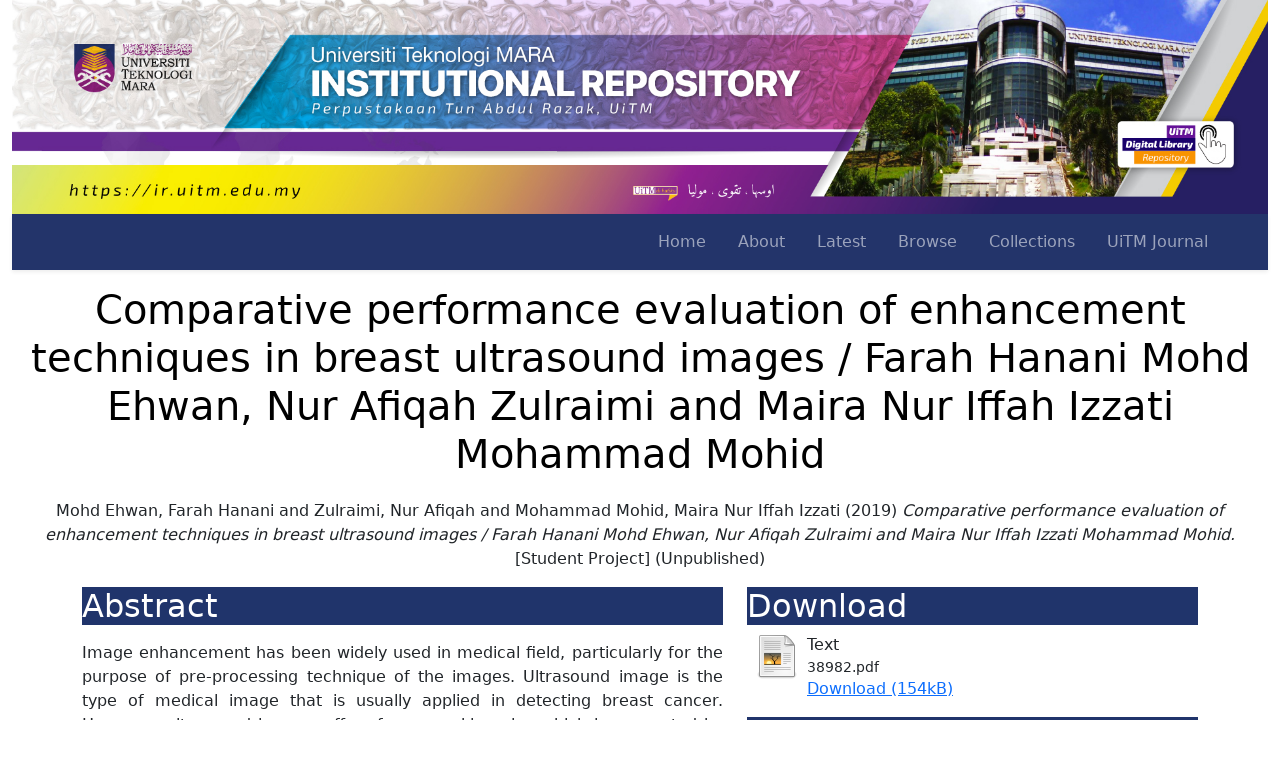

--- FILE ---
content_type: text/html; charset=utf-8
request_url: https://ir.uitm.edu.my/id/eprint/38982/
body_size: 8806
content:
<!DOCTYPE html PUBLIC "-//W3C//DTD XHTML 1.0 Transitional//EN" "http://www.w3.org/TR/xhtml1/DTD/xhtml1-transitional.dtd">
<html xmlns="http://www.w3.org/1999/xhtml" lang="en">
	<head>
		<meta http-equiv="X-UA-Compatible" content="IE=edge" />
		<meta name="viewport" content="width=device-width, initial-scale=1.0" />
		<title> Comparative performance evaluation of enhancement techniques in breast ultrasound images / Farah Hanani Mohd Ehwan, Nur Afiqah Zulraimi and Maira Nur Iffah Izzati Mohammad Mohid  - UiTM Institutional Repository</title>
		<link rel="icon" href="/images/favicon.png" type="image/x-icon" />
		<link rel="shortcut icon" href="/images/favicon.png" type="image/x-icon" />
		<meta name="eprints.eprintid" content="38982" />
<meta name="eprints.rev_number" content="11" />
<meta name="eprints.eprint_status" content="archive" />
<meta name="eprints.userid" content="4701" />
<meta name="eprints.dir" content="disk0/00/03/89/82" />
<meta name="eprints.datestamp" content="2020-12-24 02:33:54" />
<meta name="eprints.lastmod" content="2020-12-24 02:33:54" />
<meta name="eprints.status_changed" content="2020-12-24 02:33:54" />
<meta name="eprints.type" content="student_project" />
<meta name="eprints.metadata_visibility" content="show" />
<meta name="eprints.creators_name" content="Mohd Ehwan, Farah Hanani" />
<meta name="eprints.creators_name" content="Zulraimi, Nur Afiqah" />
<meta name="eprints.creators_name" content="Mohammad Mohid, Maira Nur Iffah Izzati" />
<meta name="eprints.title" content="Comparative performance evaluation of enhancement techniques in breast ultrasound images / Farah Hanani Mohd Ehwan, Nur Afiqah Zulraimi and Maira Nur Iffah Izzati Mohammad Mohid" />
<meta name="eprints.ispublished" content="unpub" />
<meta name="eprints.subjects" content="QA11" />
<meta name="eprints.subjects" content="QA273-280" />
<meta name="eprints.subjects" content="QA401" />
<meta name="eprints.divisions" content="uitm_ns_seremban_cs" />
<meta name="eprints.keywords" content="Comparative, performance evaluation, enhancement techniques, breast ultrasound images" />
<meta name="eprints.abstract" content="Image enhancement has been widely used in medical field, particularly for the purpose of pre-processing technique of the images. Ultrasound image is the type of medical image that is usually applied in detecting breast cancer. However, ultrasound image suffers from speckle noise which is generated by the effect of environmental conditions on the image sensor during acquisition of the image. Thus, noise in images must be reduced before the image can be utilized. Therefore, image enhancement techniques namely Bilateral Filter (BF), Histogram Equalization (HE) and Contrast Limited Adaptive Histogram Equalization (CLAHE) were used in this research to enhance the breast ultrasound image.
In order to measure the performance of these enhancement techniques, Image Quality Assessment Metric (IQM) and segmentation testing were applied on the enhanced images. !QM which consists of Mean Square Error (MSE) and Peak Signal-to-Noise Ratio (PSNR) of each image was calculated and compared, while Seed Base Region Growing method was chosen to perform segmentation testing. If the contrast of the entire image was taken into consideration, the best enhancement technique is Histogram Equalization.
Otherwise, experimental result shows that Bilateral Filter method give high PSNR value which indicates good quality of image. Furthem10re, it shows that the Bilateral Filter method improved the segmentation results. In short, if the quality of the image were taken irito consideration, Bilateral Filter (BF) seems to be the best option." />
<meta name="eprints.date" content="2019" />
<meta name="eprints.thesisloc" content="n9-seremban" />
<meta name="eprints.doclang" content="en" />
<meta name="eprints.full_text_status" content="public" />
<meta name="eprints.pages" content="5" />
<meta name="eprints.institution" content="Universiti Teknologi MARA, Negeri Sembilan" />
<meta name="eprints.department" content="Faculty of Computer and Mathematical Sciences" />
<meta name="eprints.citation" content="   Mohd Ehwan, Farah Hanani and Zulraimi, Nur Afiqah and Mohammad Mohid, Maira Nur Iffah Izzati  (2019) Comparative performance evaluation of enhancement techniques in breast ultrasound images / Farah Hanani Mohd Ehwan, Nur Afiqah Zulraimi and Maira Nur Iffah Izzati Mohammad Mohid. (2019)  [Student Project]         (Unpublished)  " />
<meta name="eprints.document_url" content="https://ir.uitm.edu.my/id/eprint/38982/1/38982.pdf" />
<link rel="schema.DC" href="http://purl.org/DC/elements/1.0/" />
<meta name="DC.relation" content="https://ir.uitm.edu.my/id/eprint/38982/" />
<meta name="DC.title" content="Comparative performance evaluation of enhancement techniques in breast ultrasound images / Farah Hanani Mohd Ehwan, Nur Afiqah Zulraimi and Maira Nur Iffah Izzati Mohammad Mohid" />
<meta name="DC.creator" content="Mohd Ehwan, Farah Hanani" />
<meta name="DC.creator" content="Zulraimi, Nur Afiqah" />
<meta name="DC.creator" content="Mohammad Mohid, Maira Nur Iffah Izzati" />
<meta name="DC.subject" content="Study and teaching" />
<meta name="DC.subject" content="Mathematical statistics. Probabilities" />
<meta name="DC.subject" content="Analytical methods used in the solution of physical problems" />
<meta name="DC.description" content="Image enhancement has been widely used in medical field, particularly for the purpose of pre-processing technique of the images. Ultrasound image is the type of medical image that is usually applied in detecting breast cancer. However, ultrasound image suffers from speckle noise which is generated by the effect of environmental conditions on the image sensor during acquisition of the image. Thus, noise in images must be reduced before the image can be utilized. Therefore, image enhancement techniques namely Bilateral Filter (BF), Histogram Equalization (HE) and Contrast Limited Adaptive Histogram Equalization (CLAHE) were used in this research to enhance the breast ultrasound image.
In order to measure the performance of these enhancement techniques, Image Quality Assessment Metric (IQM) and segmentation testing were applied on the enhanced images. !QM which consists of Mean Square Error (MSE) and Peak Signal-to-Noise Ratio (PSNR) of each image was calculated and compared, while Seed Base Region Growing method was chosen to perform segmentation testing. If the contrast of the entire image was taken into consideration, the best enhancement technique is Histogram Equalization.
Otherwise, experimental result shows that Bilateral Filter method give high PSNR value which indicates good quality of image. Furthem10re, it shows that the Bilateral Filter method improved the segmentation results. In short, if the quality of the image were taken irito consideration, Bilateral Filter (BF) seems to be the best option." />
<meta name="DC.date" content="2019" />
<meta name="DC.type" content="Student Project" />
<meta name="DC.type" content="NonPeerReviewed" />
<meta name="DC.format" content="text" />
<meta name="DC.language" content="en" />
<meta name="DC.identifier" content="https://ir.uitm.edu.my/id/eprint/38982/1/38982.pdf" />
<meta name="DC.identifier" content="   Mohd Ehwan, Farah Hanani and Zulraimi, Nur Afiqah and Mohammad Mohid, Maira Nur Iffah Izzati  (2019) Comparative performance evaluation of enhancement techniques in breast ultrasound images / Farah Hanani Mohd Ehwan, Nur Afiqah Zulraimi and Maira Nur Iffah Izzati Mohammad Mohid. (2019)  [Student Project]         (Unpublished)  " />
<link rel="alternate" href="https://ir.uitm.edu.my/cgi/export/eprint/38982/METS/uitmir-eprint-38982.xml" type="text/xml; charset=utf-8" title="METS" />
<link rel="alternate" href="https://ir.uitm.edu.my/cgi/export/eprint/38982/XML/uitmir-eprint-38982.xml" type="application/vnd.eprints.data+xml; charset=utf-8" title="EP3 XML" />
<link rel="alternate" href="https://ir.uitm.edu.my/cgi/export/eprint/38982/RDFNT/uitmir-eprint-38982.nt" type="text/plain" title="RDF+N-Triples" />
<link rel="alternate" href="https://ir.uitm.edu.my/cgi/export/eprint/38982/MODS/uitmir-eprint-38982.xml" type="text/xml; charset=utf-8" title="MODS" />
<link rel="alternate" href="https://ir.uitm.edu.my/cgi/export/eprint/38982/Atom/uitmir-eprint-38982.xml" type="application/atom+xml;charset=utf-8" title="Atom" />
<link rel="alternate" href="https://ir.uitm.edu.my/cgi/export/eprint/38982/Refer/uitmir-eprint-38982.refer" type="text/plain" title="Refer" />
<link rel="alternate" href="https://ir.uitm.edu.my/cgi/export/eprint/38982/HTML/uitmir-eprint-38982.html" type="text/html; charset=utf-8" title="HTML Citation" />
<link rel="alternate" href="https://ir.uitm.edu.my/cgi/export/eprint/38982/RIS/uitmir-eprint-38982.ris" type="text/plain" title="Reference Manager" />
<link rel="alternate" href="https://ir.uitm.edu.my/cgi/export/eprint/38982/DIDL/uitmir-eprint-38982.xml" type="text/xml; charset=utf-8" title="MPEG-21 DIDL" />
<link rel="alternate" href="https://ir.uitm.edu.my/cgi/export/eprint/38982/DC/uitmir-eprint-38982.txt" type="text/plain; charset=utf-8" title="Dublin Core" />
<link rel="alternate" href="https://ir.uitm.edu.my/cgi/export/eprint/38982/RDFN3/uitmir-eprint-38982.n3" type="text/n3" title="RDF+N3" />
<link rel="alternate" href="https://ir.uitm.edu.my/cgi/export/eprint/38982/Text/uitmir-eprint-38982.txt" type="text/plain; charset=utf-8" title="ASCII Citation" />
<link rel="alternate" href="https://ir.uitm.edu.my/cgi/export/eprint/38982/CSV/uitmir-eprint-38982.csv" type="text/csv; charset=utf-8" title="Multiline CSV" />
<link rel="alternate" href="https://ir.uitm.edu.my/cgi/export/eprint/38982/ContextObject/uitmir-eprint-38982.xml" type="text/xml; charset=utf-8" title="OpenURL ContextObject" />
<link rel="alternate" href="https://ir.uitm.edu.my/cgi/export/eprint/38982/BibTeX/uitmir-eprint-38982.bib" type="text/plain; charset=utf-8" title="BibTeX" />
<link rel="alternate" href="https://ir.uitm.edu.my/cgi/export/eprint/38982/COinS/uitmir-eprint-38982.txt" type="text/plain; charset=utf-8" title="OpenURL ContextObject in Span" />
<link rel="alternate" href="https://ir.uitm.edu.my/cgi/export/eprint/38982/Simple/uitmir-eprint-38982.txt" type="text/plain; charset=utf-8" title="Simple Metadata" />
<link rel="alternate" href="https://ir.uitm.edu.my/cgi/export/eprint/38982/RDFXML/uitmir-eprint-38982.rdf" type="application/rdf+xml" title="RDF+XML" />
<link rel="alternate" href="https://ir.uitm.edu.my/cgi/export/eprint/38982/EndNote/uitmir-eprint-38982.enw" type="text/plain; charset=utf-8" title="EndNote" />
<link rel="alternate" href="https://ir.uitm.edu.my/cgi/export/eprint/38982/JSON/uitmir-eprint-38982.js" type="application/json; charset=utf-8" title="JSON" />
<link rel="Top" href="https://ir.uitm.edu.my/" />
    <link rel="Sword" href="https://ir.uitm.edu.my/sword-app/servicedocument" />
    <link rel="SwordDeposit" href="https://ir.uitm.edu.my/id/contents" />
    <link rel="Search" type="text/html" href="https://ir.uitm.edu.my/cgi/search" />
    <link rel="Search" type="application/opensearchdescription+xml" href="https://ir.uitm.edu.my/cgi/opensearchdescription" title="UiTM Institutional Repository" />
    <script type="text/javascript" src="https://www.google.com/jsapi">
//padder
</script><script type="text/javascript">
// <![CDATA[
google.load("visualization", "1", {packages:["corechart", "geochart"]});
// ]]></script><script type="text/javascript">
// <![CDATA[
var eprints_http_root = "https://ir.uitm.edu.my";
var eprints_http_cgiroot = "https://ir.uitm.edu.my/cgi";
var eprints_oai_archive_id = "ir.uitm.edu.my";
var eprints_logged_in = false;
var eprints_logged_in_userid = 0; 
var eprints_logged_in_username = ""; 
var eprints_logged_in_usertype = ""; 
// ]]></script>
    <style type="text/css">.ep_logged_in { display: none }</style>
    <link rel="stylesheet" type="text/css" href="/style/auto-3.4.4.css?1765362921" />
    <script type="text/javascript" src="/javascript/auto-3.4.4.js?1765363278">
//padder
</script>
    <!--[if lte IE 6]>
        <link rel="stylesheet" type="text/css" href="/style/ie6.css" />
   <![endif]-->
    <meta name="Generator" content="EPrints 3.4.4" />
    <meta http-equiv="Content-Type" content="text/html; charset=UTF-8" />
    <meta http-equiv="Content-Language" content="en" />
    
		<!--<link href="{$config{rel_path}}/style/auto/bootstrap.css" rel="stylesheet"/>
		<script src="{$config{rel_path}}/style/auto/bootstrap.min.js"/>-->
		<link href="https://cdn.jsdelivr.net/npm/bootstrap@5.0.2/dist/css/bootstrap.min.css" rel="stylesheet" integrity="sha384-EVSTQN3/azprG1Anm3QDgpJLIm9Nao0Yz1ztcQTwFspd3yD65VohhpuuCOmLASjC" crossorigin="anonymous" />
		<!--<script src="https://cdn.jsdelivr.net/npm/@popperjs/core@2.10.2/dist/umd/popper.min.js" integrity="sha384-7+zCNj/IqJ95wo16oMtfsKbZ9ccEh31eOz1HGyDuCQ6wgnyJNSYdrPa03rtR1zdB" crossorigin="anonymous"></script>
		<script src="https://cdn.jsdelivr.net/npm/bootstrap@5.0.2/dist/js/bootstrap.min.js" integrity="sha384-cVKIPhGWiC2Al4u+LWgxfKTRIcfu0JTxR+EQDz/bgldoEyl4H0zUF0QKbrJ0EcQF" crossorigin="anonymous"></script>-->
		<!-- <script src="https://kit.fontawesome.com/9b46f4c762.js" crossorigin="anonymous"></script> -->
		<script type="text/javascript" src="https://d1bxh8uas1mnw7.cloudfront.net/assets/embed.js">// <!-- No script --></script>
    <link href="https://cdn.jsdelivr.net/npm/bootstrap-icons@1.5.0/font/bootstrap-icons.css" rel="stylesheet" />
	<script type="text/javascript" src="/javascript/searchinweb.js">// <!-- No script --></script>
		<script type="text/javascript">
function googleTranslateElementInit() {
  new google.translate.TranslateElement({pageLanguage: 'en'}, 'google_translate_element');
}
</script>
<script type="text/javascript" src="//translate.google.com/translate_a/element.js?cb=googleTranslateElementInit">// <!-- No script --></script>
	
	</head>
	<!-- GA4 - Digital Library -->
	<script src="https://www.googletagmanager.com/gtag/js?id=G-3C534XGNC2">// <!-- No script --></script>
	<script>
		  window.dataLayer = window.dataLayer || [];
		  function gtag(){dataLayer.push(arguments);}
		  gtag('js', new Date());

		  gtag('config', 'G-3C534XGNC2');
		</script>
	<!-- GA4 - IR -->
	<script src="https://www.googletagmanager.com/gtag/js?id=G-Q33BVTTDL1">// <!-- No script --></script>
	<script>
		  window.dataLayer = window.dataLayer || [];
		  function gtag(){dataLayer.push(arguments);}
		  gtag('js', new Date());

		  gtag('config', 'G-Q33BVTTDL1');
		</script>
	<body>
		
		<div class="container-fluid">
			<div class="d-none d-lg-block">
				<a href="https://ir.uitm.edu.my">
					<img src="/images/uitmir.jpg" width="100%" />
				</a>
			</div>
			<header>
				<div class="ep_tm_header ep_noprint">
					<nav class="navbar navbar-expand-lg navbar-dark shadow-sm" id="mainNav" style="background-color: #23346a;">
						<div class="container-fluid">
							<div class="d-lg-none"><a href="/"><img src="/images/logo_ptar_dark.png" width="200px" /></a></div>
							<button class="navbar-toggler" type="button" data-bs-toggle="collapse" data-bs-target="#navbarResponsive" aria-controls="navbarResponsive" aria-expanded="false" aria-label="Toggle navigation">
								<i class="bi-list"></i>
							</button>
							<div class="collapse navbar-collapse" id="navbarResponsive">
								<ul class="navbar-nav ms-auto me-4 my-3 my-lg-0">
									<li class="nav-item">
										<a class="nav-link me-lg-3" href="/">Home</a>
									</li>
									<li class="nav-item">
										<a class="nav-link me-lg-3" href="/information.html">About</a>
									</li>
									<li class="nav-item">
										<a class="nav-link me-lg-3" href="https://ir.uitm.edu.my/cgi/latest">Latest</a>
									</li>
									<li class="nav-item">
										<a class="nav-link me-lg-3" href="/view/">Browse</a>
									</li>
									<li class="nav-item">
										<a class="nav-link me-lg-3" href="/view/collection">Collections</a>
									</li>
									<li class="nav-item">
										<a class="nav-link me-lg-3" href="https://ir.uitm.edu.my/view/journal/uitmjournal">UiTM Journal</a>
									</li>
									<!--<li class="nav-item">
										<a class="nav-link me-lg-3" href="{$config{http_url}}/cgi/stats/report/">Statistics</a>
									</li>
									<div id="google_translate_element"/>-->
								</ul>
							</div>
						</div>
					</nav>
					<p></p>
				</div>
			</header>
			<div id="main_content">
				<div class="container-fluid">
  <h1 id="page-title" class="ep_tm_pagetitle">
    

Comparative performance evaluation of enhancement techniques in breast ultrasound images / Farah Hanani Mohd Ehwan, Nur Afiqah Zulraimi and Maira Nur Iffah Izzati Mohammad Mohid


  </h1>

  <div id="webcontent"><div class="ep_summary_content"><div class="ep_summary_content_left"></div><div class="ep_summary_content_right"></div><div class="ep_summary_content_top"></div><div class="ep_summary_content_main">

<center>
  <p style="margin-bottom: 1em">
    <div class="d-none d-lg-block">


    <span class="person_name">Mohd Ehwan, Farah Hanani</span> and <span class="person_name">Zulraimi, Nur Afiqah</span> and <span class="person_name">Mohammad Mohid, Maira Nur Iffah Izzati</span>
  

(2019)

<em>Comparative performance evaluation of enhancement techniques in breast ultrasound images / Farah Hanani Mohd Ehwan, Nur Afiqah Zulraimi and Maira Nur Iffah Izzati Mohammad Mohid.</em>


    [Student Project]
  


   (Unpublished)


</div>
  </p>

  
  <p></p>
  
  </center>

<div class="container">
  <div class="row">

    <!--<div class="d-none d-lg-block col-7">-->
	<div class="col-lg-7">
	
	  <h2 style="background-color:#20346b;color:white;">Abstract</h2>
	  <div style="text-align: justify; margin: 1em auto 0em auto"><p class="ep_field_para">Image enhancement has been widely used in medical field, particularly for the purpose of pre-processing technique of the images. Ultrasound image is the type of medical image that is usually applied in detecting breast cancer. However, ultrasound image suffers from speckle noise which is generated by the effect of environmental conditions on the image sensor during acquisition of the image. Thus, noise in images must be reduced before the image can be utilized. Therefore, image enhancement techniques namely Bilateral Filter (BF), Histogram Equalization (HE) and Contrast Limited Adaptive Histogram Equalization (CLAHE) were used in this research to enhance the breast ultrasound image.<br />In order to measure the performance of these enhancement techniques, Image Quality Assessment Metric (IQM) and segmentation testing were applied on the enhanced images. !QM which consists of Mean Square Error (MSE) and Peak Signal-to-Noise Ratio (PSNR) of each image was calculated and compared, while Seed Base Region Growing method was chosen to perform segmentation testing. If the contrast of the entire image was taken into consideration, the best enhancement technique is Histogram Equalization.<br />Otherwise, experimental result shows that Bilateral Filter method give high PSNR value which indicates good quality of image. Furthem10re, it shows that the Bilateral Filter method improved the segmentation results. In short, if the quality of the image were taken irito consideration, Bilateral Filter (BF) seems to be the best option.</p></div>
	
	 
	<div class="d-none d-lg-block table-responsive">
	<h2 style="background-color:#20346b;color:white;">Metadata</h2>
	
	<table class="table table-striped table-bordered table-sm">
    <tr>
      <th align="right">Item Type:</th>
      <td>
        Student Project
        
        
        
      </td>
    </tr>
    
    
      
        <tr>
          <th align="right">Creators:</th>
          <td valign="top"><div class="ep_compound ep_creators"><div class="ep_compound_header_row"><div class="ep_compound_header_cell">Creators</div><div class="ep_compound_header_cell">Email / ID Num.</div></div><div class="ep_compound_data_row"><div><span class="person_name">Mohd Ehwan, Farah Hanani</span></div><div>UNSPECIFIED</div></div><div class="ep_compound_data_row"><div><span class="person_name">Zulraimi, Nur Afiqah</span></div><div>UNSPECIFIED</div></div><div class="ep_compound_data_row"><div><span class="person_name">Mohammad Mohid, Maira Nur Iffah Izzati</span></div><div>UNSPECIFIED</div></div></div></td>
        </tr>
      
    
      
    
      
        <tr>
          <th align="right">Subjects:</th>
          <td valign="top"><a href="https://ir.uitm.edu.my/view/subjects/Q.html">Q Science</a> &gt; <a href="https://ir.uitm.edu.my/view/subjects/QA.html">QA Mathematics</a> &gt; <a href="https://ir.uitm.edu.my/view/subjects/QA11.html">Study and teaching</a><br /><a href="https://ir.uitm.edu.my/view/subjects/Q.html">Q Science</a> &gt; <a href="https://ir.uitm.edu.my/view/subjects/QA.html">QA Mathematics</a> &gt; <a href="https://ir.uitm.edu.my/view/subjects/QA273-280.html">Mathematical statistics. Probabilities</a><br /><a href="https://ir.uitm.edu.my/view/subjects/Q.html">Q Science</a> &gt; <a href="https://ir.uitm.edu.my/view/subjects/QA.html">QA Mathematics</a> &gt; <a href="https://ir.uitm.edu.my/view/subjects/QA299=2E6-433.html">Analysis</a> &gt; <a href="https://ir.uitm.edu.my/view/subjects/QA401.html">Analytical methods used in the solution of physical problems</a></td>
        </tr>
      
    
      
    
      
        <tr>
          <th align="right">Divisions:</th>
          <td valign="top"><a href="https://ir.uitm.edu.my/view/divisions/uitm=5Fn9/">Universiti Teknologi MARA, Negeri Sembilan</a> &gt; <a href="https://ir.uitm.edu.my/view/divisions/uitm=5Fseremban/">Seremban Campus</a> &gt; <a href="https://ir.uitm.edu.my/view/divisions/uitm=5Fns=5Fseremban=5Fcs/">Faculty of Computer and Mathematical Sciences</a></td>
        </tr>
      
    
      
        <tr>
          <th align="right">Programme:</th>
          <td valign="top">Bachelor of Science (Hons.) Management Mathematics</td>
        </tr>
      
    
      
    
      
    
      
    
      
    
      
    
      
    
      
    
      
    
      
    
      
    
      
    
      
        <tr>
          <th align="right">Keywords:</th>
          <td valign="top">Comparative, performance evaluation, enhancement techniques, breast ultrasound images</td>
        </tr>
      
    
      
    
      
        <tr>
          <th align="right">Date:</th>
          <td valign="top">2019</td>
        </tr>
      
    
    <tr>
      <th align="right">URI:</th>
      <td valign="top"><a href="https://ir.uitm.edu.my/id/eprint/38982">https://ir.uitm.edu.my/id/eprint/38982</a></td>
    </tr>
	</table>
	

	
	
	
 
    <!--<epc:phrase ref="summary_page:actions"/>-->
    <dl class="ep_summary_page_actions">
    
      <dt><a href="/cgi/users/home?screen=EPrint%3A%3AView&amp;eprintid=38982"><img src="/style/images/action_view.png" alt="Edit Item" class="ep_form_action_icon" role="button" /></a></dt>
      <dd>Edit Item</dd>
    
    </dl>
  
  
</div>	
    </div>

 <div class="col-lg-5">
    
	  <h2 style="background-color:#20346b;color:white;">Download</h2>

	  
	  
	
    
  
    
      
      <div>
        
          <div class="ep_summary_page_document">
            <span><a href="https://ir.uitm.edu.my/38982/1/38982.pdf" class="ep_document_link"><img class="ep_doc_icon" alt="[thumbnail of 38982.pdf]" src="https://ir.uitm.edu.my/style/images/fileicons/text.png" border="0" /></a></span>
            <span>
              

<!-- document citation -->


<span class="ep_document_citation">
<span class="document_format">Text</span>
<br /><span class="document_filename">38982.pdf</span>



</span>

<br />
              <a href="https://ir.uitm.edu.my/id/eprint/38982/1/38982.pdf" class="ep_document_link">Download (154kB)</a>
              
			  
			  
              
  
              <ul>
              
              </ul>
            </span>
          </div>
        
      </div>
      <div class="ep_summary_page_document"></div>
    

  


  <h2 style="background-color:#20346b;color:white;">Digital Copy</h2>
  <div>Digital (fulltext) is available at:</div>

  
  
  
  
  


<p></p>

 
  <h2 style="background-color:#20346b;color:white;">Physical Copy</h2>
  <div>Physical status and holdings:</div>
  
    <ul>
    
      <b><li>Koleksi Akses Terhad | PTAR Kampus Seremban</li></b>
    
    </ul>
  
  
  <div>Item Status:</div>
  

  
  
  
  
  
  

  
	<p></p>

        <h2 style="background-color:#20346b;color:white;">ID Number</h2>
		<h3>38982</h3>
	
	    <h2 style="background-color:#20346b;color:white;">Indexing</h2>
		
		<a href="https://scholar.google.com/scholar?q=Comparative performance evaluation of enhancement techniques in breast ultrasound images / Farah Hanani Mohd Ehwan, Nur Afiqah Zulraimi and Maira Nur Iffah Izzati Mohammad Mohid"> 
		<img src="https://library.uitm.edu.my/images/2020/01/23/googlescholar-01.png" width="100px" target="_blank" />
		</a>
		<a href="https://www.base-search.net/Search/Results?lookfor=https://ir.uitm.edu.my/id/eprint/38982"> 
		<img src="https://www.base-search.net/interface/images/base_logo_kl.png" width="100px" target="_blank" />
		</a>
		
		<p></p>

			
			
		
		
		
		<p></p>
		
		
		
		
		<!--<a href="https://scholar.google.com/scholar?cites={(gscholar_cluster)}" target="_blank" class="btn btn-success" role="button" data-bs-toggle="button" style="color:white;">SCOPUS <span class="badge bg-secondary"><epc:print expr="gscholar_impact" /></span></a>
		<a href="https://scholar.google.com/scholar?cites={(gscholar_cluster)}" target="_blank" class="btn btn-warning" role="button" data-bs-toggle="button" style="color:white;">WoS <span class="badge bg-secondary"><epc:print expr="gscholar_impact" /></span></a>-->
		<p></p>
		
	<p></p>
	
	<h2 style="background-color:#20346b;color:white;">Statistic</h2>
		<div id="irstats2_summary_page_downloads" class="irstats2_graph"></div>
			<script type="text/javascript">
				document.observe("dom:loaded",function(){
				var irstats2_summary_page_eprintid = '38982';
				new EPJS_Stats_GoogleGraph ( { 'context': {
				'range':'12m',
				'set_name': 'eprint',
				'set_value': irstats2_summary_page_eprintid,
				'datatype':'downloads' },
				'options': {
				'container_id': 'irstats2_summary_page_downloads', 'date_resolution':'month','graph_type':'column'
				} } );
				});
			</script>
      <p><a href="/cgi/stats/report/eprint/38982">Statistic details</a></p>
	
    </div>
	
	
	
	
  </div>
</div>
 
<p></p>
   
</div><div class="ep_summary_content_bottom"></div><div class="ep_summary_content_after"></div></div></div>
</div>
			</div>
			<hr style="border: 2px black;" />
			<footer class="text-center">
				<div class="text-center">
					<a href="https://iknow.library.uitm.edu.my/14/">Borang Penyerahan Harta Intelek</a> |
		  <a href="https://ir.uitm.edu.my/cgi/stats/report">Statistic</a> |
		  <a href="https://ir.uitm.edu.my/policies.html">Policies</a> | 
		  <a href="https://ir.uitm.edu.my/ranking.html">Ranking (34)</a> | 
		  <a href="https://ir.uitm.edu.my/guide.html">User Guide</a> | 
		  <a href="/cgi/oai2">OAI 2.0</a> |
          <a href="/cgi/latest_tool?output=Atom">
						<img src="/style/images/feed-icon-14x14.png" /> Atom</a>
					<a href="/cgi/latest_tool?output=RSS">
						<img src="/style/images/feed-icon-14x14.png" /> RSS 1.0</a>
					<a href="/cgi/latest_tool?output=RSS2">
						<img src="/style/images/feed-icon-14x14.png" /> RSS 2.0</a>
			<hr style="border: 2px black;" />
					<div class="d-none d-lg-block" style="background-color:#ffc107;text-align:center;"><ul class="ep_tm_key_tools" id="ep_tm_menu_tools" role="toolbar"><li><a href="/cgi/users/home">Login <b>for Library Staff</b></a></li></ul></div>
				</div>
				
				<div style="background-color:#23346a;color:white;padding:10px;"><p>UiTM Institutional Repository is powered by EPrints developed by <a href="https://library.uitm.edu.my" style="color:yellow;"><strong>Perpustakaan Tun Abdul Razak, </strong></a>UiTM <br />Copyright 2025 © All rights reserved.</p></div>
			</footer>
		</div>
		<!-- wrapper -->
<script src="https://cdn.jsdelivr.net/npm/bootstrap@5.1.3/dist/js/bootstrap.bundle.min.js" integrity="sha384-ka7Sk0Gln4gmtz2MlQnikT1wXgYsOg+OMhuP+IlRH9sENBO0LRn5q+8nbTov4+1p" crossorigin="anonymous">// <!-- No script --></script>
	</body>
</html>